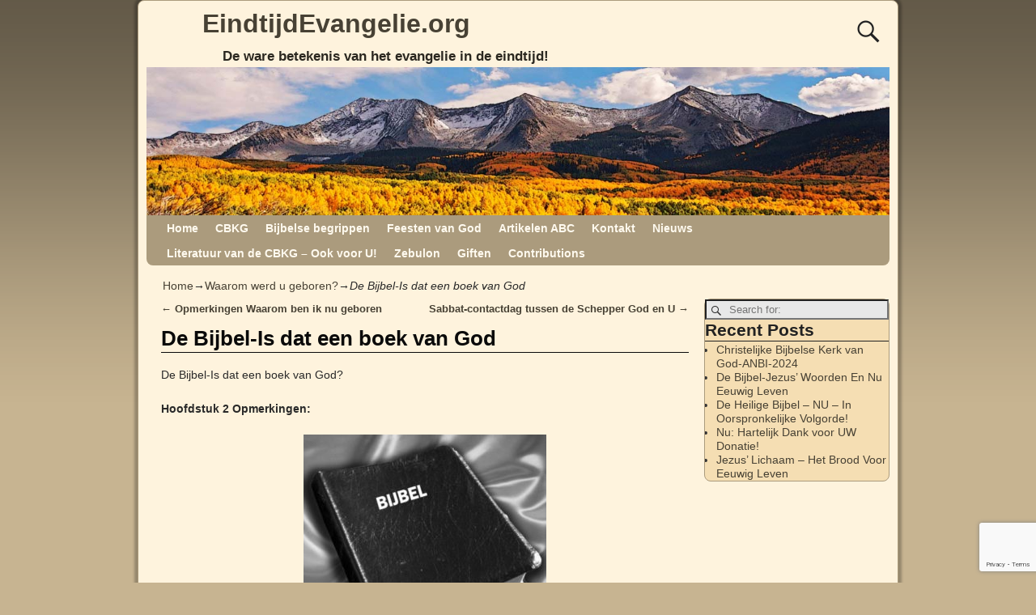

--- FILE ---
content_type: text/html; charset=utf-8
request_url: https://www.google.com/recaptcha/api2/anchor?ar=1&k=6LfUzNMUAAAAAJrW27HiKhWkr-jrrCc9NrKmTTzs&co=aHR0cHM6Ly9laW5kdGlqZGV2YW5nZWxpZS5vcmc6NDQz&hl=en&v=PoyoqOPhxBO7pBk68S4YbpHZ&size=invisible&anchor-ms=20000&execute-ms=30000&cb=9wpfa3gwooyt
body_size: 49154
content:
<!DOCTYPE HTML><html dir="ltr" lang="en"><head><meta http-equiv="Content-Type" content="text/html; charset=UTF-8">
<meta http-equiv="X-UA-Compatible" content="IE=edge">
<title>reCAPTCHA</title>
<style type="text/css">
/* cyrillic-ext */
@font-face {
  font-family: 'Roboto';
  font-style: normal;
  font-weight: 400;
  font-stretch: 100%;
  src: url(//fonts.gstatic.com/s/roboto/v48/KFO7CnqEu92Fr1ME7kSn66aGLdTylUAMa3GUBHMdazTgWw.woff2) format('woff2');
  unicode-range: U+0460-052F, U+1C80-1C8A, U+20B4, U+2DE0-2DFF, U+A640-A69F, U+FE2E-FE2F;
}
/* cyrillic */
@font-face {
  font-family: 'Roboto';
  font-style: normal;
  font-weight: 400;
  font-stretch: 100%;
  src: url(//fonts.gstatic.com/s/roboto/v48/KFO7CnqEu92Fr1ME7kSn66aGLdTylUAMa3iUBHMdazTgWw.woff2) format('woff2');
  unicode-range: U+0301, U+0400-045F, U+0490-0491, U+04B0-04B1, U+2116;
}
/* greek-ext */
@font-face {
  font-family: 'Roboto';
  font-style: normal;
  font-weight: 400;
  font-stretch: 100%;
  src: url(//fonts.gstatic.com/s/roboto/v48/KFO7CnqEu92Fr1ME7kSn66aGLdTylUAMa3CUBHMdazTgWw.woff2) format('woff2');
  unicode-range: U+1F00-1FFF;
}
/* greek */
@font-face {
  font-family: 'Roboto';
  font-style: normal;
  font-weight: 400;
  font-stretch: 100%;
  src: url(//fonts.gstatic.com/s/roboto/v48/KFO7CnqEu92Fr1ME7kSn66aGLdTylUAMa3-UBHMdazTgWw.woff2) format('woff2');
  unicode-range: U+0370-0377, U+037A-037F, U+0384-038A, U+038C, U+038E-03A1, U+03A3-03FF;
}
/* math */
@font-face {
  font-family: 'Roboto';
  font-style: normal;
  font-weight: 400;
  font-stretch: 100%;
  src: url(//fonts.gstatic.com/s/roboto/v48/KFO7CnqEu92Fr1ME7kSn66aGLdTylUAMawCUBHMdazTgWw.woff2) format('woff2');
  unicode-range: U+0302-0303, U+0305, U+0307-0308, U+0310, U+0312, U+0315, U+031A, U+0326-0327, U+032C, U+032F-0330, U+0332-0333, U+0338, U+033A, U+0346, U+034D, U+0391-03A1, U+03A3-03A9, U+03B1-03C9, U+03D1, U+03D5-03D6, U+03F0-03F1, U+03F4-03F5, U+2016-2017, U+2034-2038, U+203C, U+2040, U+2043, U+2047, U+2050, U+2057, U+205F, U+2070-2071, U+2074-208E, U+2090-209C, U+20D0-20DC, U+20E1, U+20E5-20EF, U+2100-2112, U+2114-2115, U+2117-2121, U+2123-214F, U+2190, U+2192, U+2194-21AE, U+21B0-21E5, U+21F1-21F2, U+21F4-2211, U+2213-2214, U+2216-22FF, U+2308-230B, U+2310, U+2319, U+231C-2321, U+2336-237A, U+237C, U+2395, U+239B-23B7, U+23D0, U+23DC-23E1, U+2474-2475, U+25AF, U+25B3, U+25B7, U+25BD, U+25C1, U+25CA, U+25CC, U+25FB, U+266D-266F, U+27C0-27FF, U+2900-2AFF, U+2B0E-2B11, U+2B30-2B4C, U+2BFE, U+3030, U+FF5B, U+FF5D, U+1D400-1D7FF, U+1EE00-1EEFF;
}
/* symbols */
@font-face {
  font-family: 'Roboto';
  font-style: normal;
  font-weight: 400;
  font-stretch: 100%;
  src: url(//fonts.gstatic.com/s/roboto/v48/KFO7CnqEu92Fr1ME7kSn66aGLdTylUAMaxKUBHMdazTgWw.woff2) format('woff2');
  unicode-range: U+0001-000C, U+000E-001F, U+007F-009F, U+20DD-20E0, U+20E2-20E4, U+2150-218F, U+2190, U+2192, U+2194-2199, U+21AF, U+21E6-21F0, U+21F3, U+2218-2219, U+2299, U+22C4-22C6, U+2300-243F, U+2440-244A, U+2460-24FF, U+25A0-27BF, U+2800-28FF, U+2921-2922, U+2981, U+29BF, U+29EB, U+2B00-2BFF, U+4DC0-4DFF, U+FFF9-FFFB, U+10140-1018E, U+10190-1019C, U+101A0, U+101D0-101FD, U+102E0-102FB, U+10E60-10E7E, U+1D2C0-1D2D3, U+1D2E0-1D37F, U+1F000-1F0FF, U+1F100-1F1AD, U+1F1E6-1F1FF, U+1F30D-1F30F, U+1F315, U+1F31C, U+1F31E, U+1F320-1F32C, U+1F336, U+1F378, U+1F37D, U+1F382, U+1F393-1F39F, U+1F3A7-1F3A8, U+1F3AC-1F3AF, U+1F3C2, U+1F3C4-1F3C6, U+1F3CA-1F3CE, U+1F3D4-1F3E0, U+1F3ED, U+1F3F1-1F3F3, U+1F3F5-1F3F7, U+1F408, U+1F415, U+1F41F, U+1F426, U+1F43F, U+1F441-1F442, U+1F444, U+1F446-1F449, U+1F44C-1F44E, U+1F453, U+1F46A, U+1F47D, U+1F4A3, U+1F4B0, U+1F4B3, U+1F4B9, U+1F4BB, U+1F4BF, U+1F4C8-1F4CB, U+1F4D6, U+1F4DA, U+1F4DF, U+1F4E3-1F4E6, U+1F4EA-1F4ED, U+1F4F7, U+1F4F9-1F4FB, U+1F4FD-1F4FE, U+1F503, U+1F507-1F50B, U+1F50D, U+1F512-1F513, U+1F53E-1F54A, U+1F54F-1F5FA, U+1F610, U+1F650-1F67F, U+1F687, U+1F68D, U+1F691, U+1F694, U+1F698, U+1F6AD, U+1F6B2, U+1F6B9-1F6BA, U+1F6BC, U+1F6C6-1F6CF, U+1F6D3-1F6D7, U+1F6E0-1F6EA, U+1F6F0-1F6F3, U+1F6F7-1F6FC, U+1F700-1F7FF, U+1F800-1F80B, U+1F810-1F847, U+1F850-1F859, U+1F860-1F887, U+1F890-1F8AD, U+1F8B0-1F8BB, U+1F8C0-1F8C1, U+1F900-1F90B, U+1F93B, U+1F946, U+1F984, U+1F996, U+1F9E9, U+1FA00-1FA6F, U+1FA70-1FA7C, U+1FA80-1FA89, U+1FA8F-1FAC6, U+1FACE-1FADC, U+1FADF-1FAE9, U+1FAF0-1FAF8, U+1FB00-1FBFF;
}
/* vietnamese */
@font-face {
  font-family: 'Roboto';
  font-style: normal;
  font-weight: 400;
  font-stretch: 100%;
  src: url(//fonts.gstatic.com/s/roboto/v48/KFO7CnqEu92Fr1ME7kSn66aGLdTylUAMa3OUBHMdazTgWw.woff2) format('woff2');
  unicode-range: U+0102-0103, U+0110-0111, U+0128-0129, U+0168-0169, U+01A0-01A1, U+01AF-01B0, U+0300-0301, U+0303-0304, U+0308-0309, U+0323, U+0329, U+1EA0-1EF9, U+20AB;
}
/* latin-ext */
@font-face {
  font-family: 'Roboto';
  font-style: normal;
  font-weight: 400;
  font-stretch: 100%;
  src: url(//fonts.gstatic.com/s/roboto/v48/KFO7CnqEu92Fr1ME7kSn66aGLdTylUAMa3KUBHMdazTgWw.woff2) format('woff2');
  unicode-range: U+0100-02BA, U+02BD-02C5, U+02C7-02CC, U+02CE-02D7, U+02DD-02FF, U+0304, U+0308, U+0329, U+1D00-1DBF, U+1E00-1E9F, U+1EF2-1EFF, U+2020, U+20A0-20AB, U+20AD-20C0, U+2113, U+2C60-2C7F, U+A720-A7FF;
}
/* latin */
@font-face {
  font-family: 'Roboto';
  font-style: normal;
  font-weight: 400;
  font-stretch: 100%;
  src: url(//fonts.gstatic.com/s/roboto/v48/KFO7CnqEu92Fr1ME7kSn66aGLdTylUAMa3yUBHMdazQ.woff2) format('woff2');
  unicode-range: U+0000-00FF, U+0131, U+0152-0153, U+02BB-02BC, U+02C6, U+02DA, U+02DC, U+0304, U+0308, U+0329, U+2000-206F, U+20AC, U+2122, U+2191, U+2193, U+2212, U+2215, U+FEFF, U+FFFD;
}
/* cyrillic-ext */
@font-face {
  font-family: 'Roboto';
  font-style: normal;
  font-weight: 500;
  font-stretch: 100%;
  src: url(//fonts.gstatic.com/s/roboto/v48/KFO7CnqEu92Fr1ME7kSn66aGLdTylUAMa3GUBHMdazTgWw.woff2) format('woff2');
  unicode-range: U+0460-052F, U+1C80-1C8A, U+20B4, U+2DE0-2DFF, U+A640-A69F, U+FE2E-FE2F;
}
/* cyrillic */
@font-face {
  font-family: 'Roboto';
  font-style: normal;
  font-weight: 500;
  font-stretch: 100%;
  src: url(//fonts.gstatic.com/s/roboto/v48/KFO7CnqEu92Fr1ME7kSn66aGLdTylUAMa3iUBHMdazTgWw.woff2) format('woff2');
  unicode-range: U+0301, U+0400-045F, U+0490-0491, U+04B0-04B1, U+2116;
}
/* greek-ext */
@font-face {
  font-family: 'Roboto';
  font-style: normal;
  font-weight: 500;
  font-stretch: 100%;
  src: url(//fonts.gstatic.com/s/roboto/v48/KFO7CnqEu92Fr1ME7kSn66aGLdTylUAMa3CUBHMdazTgWw.woff2) format('woff2');
  unicode-range: U+1F00-1FFF;
}
/* greek */
@font-face {
  font-family: 'Roboto';
  font-style: normal;
  font-weight: 500;
  font-stretch: 100%;
  src: url(//fonts.gstatic.com/s/roboto/v48/KFO7CnqEu92Fr1ME7kSn66aGLdTylUAMa3-UBHMdazTgWw.woff2) format('woff2');
  unicode-range: U+0370-0377, U+037A-037F, U+0384-038A, U+038C, U+038E-03A1, U+03A3-03FF;
}
/* math */
@font-face {
  font-family: 'Roboto';
  font-style: normal;
  font-weight: 500;
  font-stretch: 100%;
  src: url(//fonts.gstatic.com/s/roboto/v48/KFO7CnqEu92Fr1ME7kSn66aGLdTylUAMawCUBHMdazTgWw.woff2) format('woff2');
  unicode-range: U+0302-0303, U+0305, U+0307-0308, U+0310, U+0312, U+0315, U+031A, U+0326-0327, U+032C, U+032F-0330, U+0332-0333, U+0338, U+033A, U+0346, U+034D, U+0391-03A1, U+03A3-03A9, U+03B1-03C9, U+03D1, U+03D5-03D6, U+03F0-03F1, U+03F4-03F5, U+2016-2017, U+2034-2038, U+203C, U+2040, U+2043, U+2047, U+2050, U+2057, U+205F, U+2070-2071, U+2074-208E, U+2090-209C, U+20D0-20DC, U+20E1, U+20E5-20EF, U+2100-2112, U+2114-2115, U+2117-2121, U+2123-214F, U+2190, U+2192, U+2194-21AE, U+21B0-21E5, U+21F1-21F2, U+21F4-2211, U+2213-2214, U+2216-22FF, U+2308-230B, U+2310, U+2319, U+231C-2321, U+2336-237A, U+237C, U+2395, U+239B-23B7, U+23D0, U+23DC-23E1, U+2474-2475, U+25AF, U+25B3, U+25B7, U+25BD, U+25C1, U+25CA, U+25CC, U+25FB, U+266D-266F, U+27C0-27FF, U+2900-2AFF, U+2B0E-2B11, U+2B30-2B4C, U+2BFE, U+3030, U+FF5B, U+FF5D, U+1D400-1D7FF, U+1EE00-1EEFF;
}
/* symbols */
@font-face {
  font-family: 'Roboto';
  font-style: normal;
  font-weight: 500;
  font-stretch: 100%;
  src: url(//fonts.gstatic.com/s/roboto/v48/KFO7CnqEu92Fr1ME7kSn66aGLdTylUAMaxKUBHMdazTgWw.woff2) format('woff2');
  unicode-range: U+0001-000C, U+000E-001F, U+007F-009F, U+20DD-20E0, U+20E2-20E4, U+2150-218F, U+2190, U+2192, U+2194-2199, U+21AF, U+21E6-21F0, U+21F3, U+2218-2219, U+2299, U+22C4-22C6, U+2300-243F, U+2440-244A, U+2460-24FF, U+25A0-27BF, U+2800-28FF, U+2921-2922, U+2981, U+29BF, U+29EB, U+2B00-2BFF, U+4DC0-4DFF, U+FFF9-FFFB, U+10140-1018E, U+10190-1019C, U+101A0, U+101D0-101FD, U+102E0-102FB, U+10E60-10E7E, U+1D2C0-1D2D3, U+1D2E0-1D37F, U+1F000-1F0FF, U+1F100-1F1AD, U+1F1E6-1F1FF, U+1F30D-1F30F, U+1F315, U+1F31C, U+1F31E, U+1F320-1F32C, U+1F336, U+1F378, U+1F37D, U+1F382, U+1F393-1F39F, U+1F3A7-1F3A8, U+1F3AC-1F3AF, U+1F3C2, U+1F3C4-1F3C6, U+1F3CA-1F3CE, U+1F3D4-1F3E0, U+1F3ED, U+1F3F1-1F3F3, U+1F3F5-1F3F7, U+1F408, U+1F415, U+1F41F, U+1F426, U+1F43F, U+1F441-1F442, U+1F444, U+1F446-1F449, U+1F44C-1F44E, U+1F453, U+1F46A, U+1F47D, U+1F4A3, U+1F4B0, U+1F4B3, U+1F4B9, U+1F4BB, U+1F4BF, U+1F4C8-1F4CB, U+1F4D6, U+1F4DA, U+1F4DF, U+1F4E3-1F4E6, U+1F4EA-1F4ED, U+1F4F7, U+1F4F9-1F4FB, U+1F4FD-1F4FE, U+1F503, U+1F507-1F50B, U+1F50D, U+1F512-1F513, U+1F53E-1F54A, U+1F54F-1F5FA, U+1F610, U+1F650-1F67F, U+1F687, U+1F68D, U+1F691, U+1F694, U+1F698, U+1F6AD, U+1F6B2, U+1F6B9-1F6BA, U+1F6BC, U+1F6C6-1F6CF, U+1F6D3-1F6D7, U+1F6E0-1F6EA, U+1F6F0-1F6F3, U+1F6F7-1F6FC, U+1F700-1F7FF, U+1F800-1F80B, U+1F810-1F847, U+1F850-1F859, U+1F860-1F887, U+1F890-1F8AD, U+1F8B0-1F8BB, U+1F8C0-1F8C1, U+1F900-1F90B, U+1F93B, U+1F946, U+1F984, U+1F996, U+1F9E9, U+1FA00-1FA6F, U+1FA70-1FA7C, U+1FA80-1FA89, U+1FA8F-1FAC6, U+1FACE-1FADC, U+1FADF-1FAE9, U+1FAF0-1FAF8, U+1FB00-1FBFF;
}
/* vietnamese */
@font-face {
  font-family: 'Roboto';
  font-style: normal;
  font-weight: 500;
  font-stretch: 100%;
  src: url(//fonts.gstatic.com/s/roboto/v48/KFO7CnqEu92Fr1ME7kSn66aGLdTylUAMa3OUBHMdazTgWw.woff2) format('woff2');
  unicode-range: U+0102-0103, U+0110-0111, U+0128-0129, U+0168-0169, U+01A0-01A1, U+01AF-01B0, U+0300-0301, U+0303-0304, U+0308-0309, U+0323, U+0329, U+1EA0-1EF9, U+20AB;
}
/* latin-ext */
@font-face {
  font-family: 'Roboto';
  font-style: normal;
  font-weight: 500;
  font-stretch: 100%;
  src: url(//fonts.gstatic.com/s/roboto/v48/KFO7CnqEu92Fr1ME7kSn66aGLdTylUAMa3KUBHMdazTgWw.woff2) format('woff2');
  unicode-range: U+0100-02BA, U+02BD-02C5, U+02C7-02CC, U+02CE-02D7, U+02DD-02FF, U+0304, U+0308, U+0329, U+1D00-1DBF, U+1E00-1E9F, U+1EF2-1EFF, U+2020, U+20A0-20AB, U+20AD-20C0, U+2113, U+2C60-2C7F, U+A720-A7FF;
}
/* latin */
@font-face {
  font-family: 'Roboto';
  font-style: normal;
  font-weight: 500;
  font-stretch: 100%;
  src: url(//fonts.gstatic.com/s/roboto/v48/KFO7CnqEu92Fr1ME7kSn66aGLdTylUAMa3yUBHMdazQ.woff2) format('woff2');
  unicode-range: U+0000-00FF, U+0131, U+0152-0153, U+02BB-02BC, U+02C6, U+02DA, U+02DC, U+0304, U+0308, U+0329, U+2000-206F, U+20AC, U+2122, U+2191, U+2193, U+2212, U+2215, U+FEFF, U+FFFD;
}
/* cyrillic-ext */
@font-face {
  font-family: 'Roboto';
  font-style: normal;
  font-weight: 900;
  font-stretch: 100%;
  src: url(//fonts.gstatic.com/s/roboto/v48/KFO7CnqEu92Fr1ME7kSn66aGLdTylUAMa3GUBHMdazTgWw.woff2) format('woff2');
  unicode-range: U+0460-052F, U+1C80-1C8A, U+20B4, U+2DE0-2DFF, U+A640-A69F, U+FE2E-FE2F;
}
/* cyrillic */
@font-face {
  font-family: 'Roboto';
  font-style: normal;
  font-weight: 900;
  font-stretch: 100%;
  src: url(//fonts.gstatic.com/s/roboto/v48/KFO7CnqEu92Fr1ME7kSn66aGLdTylUAMa3iUBHMdazTgWw.woff2) format('woff2');
  unicode-range: U+0301, U+0400-045F, U+0490-0491, U+04B0-04B1, U+2116;
}
/* greek-ext */
@font-face {
  font-family: 'Roboto';
  font-style: normal;
  font-weight: 900;
  font-stretch: 100%;
  src: url(//fonts.gstatic.com/s/roboto/v48/KFO7CnqEu92Fr1ME7kSn66aGLdTylUAMa3CUBHMdazTgWw.woff2) format('woff2');
  unicode-range: U+1F00-1FFF;
}
/* greek */
@font-face {
  font-family: 'Roboto';
  font-style: normal;
  font-weight: 900;
  font-stretch: 100%;
  src: url(//fonts.gstatic.com/s/roboto/v48/KFO7CnqEu92Fr1ME7kSn66aGLdTylUAMa3-UBHMdazTgWw.woff2) format('woff2');
  unicode-range: U+0370-0377, U+037A-037F, U+0384-038A, U+038C, U+038E-03A1, U+03A3-03FF;
}
/* math */
@font-face {
  font-family: 'Roboto';
  font-style: normal;
  font-weight: 900;
  font-stretch: 100%;
  src: url(//fonts.gstatic.com/s/roboto/v48/KFO7CnqEu92Fr1ME7kSn66aGLdTylUAMawCUBHMdazTgWw.woff2) format('woff2');
  unicode-range: U+0302-0303, U+0305, U+0307-0308, U+0310, U+0312, U+0315, U+031A, U+0326-0327, U+032C, U+032F-0330, U+0332-0333, U+0338, U+033A, U+0346, U+034D, U+0391-03A1, U+03A3-03A9, U+03B1-03C9, U+03D1, U+03D5-03D6, U+03F0-03F1, U+03F4-03F5, U+2016-2017, U+2034-2038, U+203C, U+2040, U+2043, U+2047, U+2050, U+2057, U+205F, U+2070-2071, U+2074-208E, U+2090-209C, U+20D0-20DC, U+20E1, U+20E5-20EF, U+2100-2112, U+2114-2115, U+2117-2121, U+2123-214F, U+2190, U+2192, U+2194-21AE, U+21B0-21E5, U+21F1-21F2, U+21F4-2211, U+2213-2214, U+2216-22FF, U+2308-230B, U+2310, U+2319, U+231C-2321, U+2336-237A, U+237C, U+2395, U+239B-23B7, U+23D0, U+23DC-23E1, U+2474-2475, U+25AF, U+25B3, U+25B7, U+25BD, U+25C1, U+25CA, U+25CC, U+25FB, U+266D-266F, U+27C0-27FF, U+2900-2AFF, U+2B0E-2B11, U+2B30-2B4C, U+2BFE, U+3030, U+FF5B, U+FF5D, U+1D400-1D7FF, U+1EE00-1EEFF;
}
/* symbols */
@font-face {
  font-family: 'Roboto';
  font-style: normal;
  font-weight: 900;
  font-stretch: 100%;
  src: url(//fonts.gstatic.com/s/roboto/v48/KFO7CnqEu92Fr1ME7kSn66aGLdTylUAMaxKUBHMdazTgWw.woff2) format('woff2');
  unicode-range: U+0001-000C, U+000E-001F, U+007F-009F, U+20DD-20E0, U+20E2-20E4, U+2150-218F, U+2190, U+2192, U+2194-2199, U+21AF, U+21E6-21F0, U+21F3, U+2218-2219, U+2299, U+22C4-22C6, U+2300-243F, U+2440-244A, U+2460-24FF, U+25A0-27BF, U+2800-28FF, U+2921-2922, U+2981, U+29BF, U+29EB, U+2B00-2BFF, U+4DC0-4DFF, U+FFF9-FFFB, U+10140-1018E, U+10190-1019C, U+101A0, U+101D0-101FD, U+102E0-102FB, U+10E60-10E7E, U+1D2C0-1D2D3, U+1D2E0-1D37F, U+1F000-1F0FF, U+1F100-1F1AD, U+1F1E6-1F1FF, U+1F30D-1F30F, U+1F315, U+1F31C, U+1F31E, U+1F320-1F32C, U+1F336, U+1F378, U+1F37D, U+1F382, U+1F393-1F39F, U+1F3A7-1F3A8, U+1F3AC-1F3AF, U+1F3C2, U+1F3C4-1F3C6, U+1F3CA-1F3CE, U+1F3D4-1F3E0, U+1F3ED, U+1F3F1-1F3F3, U+1F3F5-1F3F7, U+1F408, U+1F415, U+1F41F, U+1F426, U+1F43F, U+1F441-1F442, U+1F444, U+1F446-1F449, U+1F44C-1F44E, U+1F453, U+1F46A, U+1F47D, U+1F4A3, U+1F4B0, U+1F4B3, U+1F4B9, U+1F4BB, U+1F4BF, U+1F4C8-1F4CB, U+1F4D6, U+1F4DA, U+1F4DF, U+1F4E3-1F4E6, U+1F4EA-1F4ED, U+1F4F7, U+1F4F9-1F4FB, U+1F4FD-1F4FE, U+1F503, U+1F507-1F50B, U+1F50D, U+1F512-1F513, U+1F53E-1F54A, U+1F54F-1F5FA, U+1F610, U+1F650-1F67F, U+1F687, U+1F68D, U+1F691, U+1F694, U+1F698, U+1F6AD, U+1F6B2, U+1F6B9-1F6BA, U+1F6BC, U+1F6C6-1F6CF, U+1F6D3-1F6D7, U+1F6E0-1F6EA, U+1F6F0-1F6F3, U+1F6F7-1F6FC, U+1F700-1F7FF, U+1F800-1F80B, U+1F810-1F847, U+1F850-1F859, U+1F860-1F887, U+1F890-1F8AD, U+1F8B0-1F8BB, U+1F8C0-1F8C1, U+1F900-1F90B, U+1F93B, U+1F946, U+1F984, U+1F996, U+1F9E9, U+1FA00-1FA6F, U+1FA70-1FA7C, U+1FA80-1FA89, U+1FA8F-1FAC6, U+1FACE-1FADC, U+1FADF-1FAE9, U+1FAF0-1FAF8, U+1FB00-1FBFF;
}
/* vietnamese */
@font-face {
  font-family: 'Roboto';
  font-style: normal;
  font-weight: 900;
  font-stretch: 100%;
  src: url(//fonts.gstatic.com/s/roboto/v48/KFO7CnqEu92Fr1ME7kSn66aGLdTylUAMa3OUBHMdazTgWw.woff2) format('woff2');
  unicode-range: U+0102-0103, U+0110-0111, U+0128-0129, U+0168-0169, U+01A0-01A1, U+01AF-01B0, U+0300-0301, U+0303-0304, U+0308-0309, U+0323, U+0329, U+1EA0-1EF9, U+20AB;
}
/* latin-ext */
@font-face {
  font-family: 'Roboto';
  font-style: normal;
  font-weight: 900;
  font-stretch: 100%;
  src: url(//fonts.gstatic.com/s/roboto/v48/KFO7CnqEu92Fr1ME7kSn66aGLdTylUAMa3KUBHMdazTgWw.woff2) format('woff2');
  unicode-range: U+0100-02BA, U+02BD-02C5, U+02C7-02CC, U+02CE-02D7, U+02DD-02FF, U+0304, U+0308, U+0329, U+1D00-1DBF, U+1E00-1E9F, U+1EF2-1EFF, U+2020, U+20A0-20AB, U+20AD-20C0, U+2113, U+2C60-2C7F, U+A720-A7FF;
}
/* latin */
@font-face {
  font-family: 'Roboto';
  font-style: normal;
  font-weight: 900;
  font-stretch: 100%;
  src: url(//fonts.gstatic.com/s/roboto/v48/KFO7CnqEu92Fr1ME7kSn66aGLdTylUAMa3yUBHMdazQ.woff2) format('woff2');
  unicode-range: U+0000-00FF, U+0131, U+0152-0153, U+02BB-02BC, U+02C6, U+02DA, U+02DC, U+0304, U+0308, U+0329, U+2000-206F, U+20AC, U+2122, U+2191, U+2193, U+2212, U+2215, U+FEFF, U+FFFD;
}

</style>
<link rel="stylesheet" type="text/css" href="https://www.gstatic.com/recaptcha/releases/PoyoqOPhxBO7pBk68S4YbpHZ/styles__ltr.css">
<script nonce="Bzz0lIE5HAxY7DOgiqlEmw" type="text/javascript">window['__recaptcha_api'] = 'https://www.google.com/recaptcha/api2/';</script>
<script type="text/javascript" src="https://www.gstatic.com/recaptcha/releases/PoyoqOPhxBO7pBk68S4YbpHZ/recaptcha__en.js" nonce="Bzz0lIE5HAxY7DOgiqlEmw">
      
    </script></head>
<body><div id="rc-anchor-alert" class="rc-anchor-alert"></div>
<input type="hidden" id="recaptcha-token" value="[base64]">
<script type="text/javascript" nonce="Bzz0lIE5HAxY7DOgiqlEmw">
      recaptcha.anchor.Main.init("[\x22ainput\x22,[\x22bgdata\x22,\x22\x22,\[base64]/[base64]/[base64]/[base64]/[base64]/UltsKytdPUU6KEU8MjA0OD9SW2wrK109RT4+NnwxOTI6KChFJjY0NTEyKT09NTUyOTYmJk0rMTxjLmxlbmd0aCYmKGMuY2hhckNvZGVBdChNKzEpJjY0NTEyKT09NTYzMjA/[base64]/[base64]/[base64]/[base64]/[base64]/[base64]/[base64]\x22,\[base64]\\u003d\\u003d\x22,\x22AcOiJzAcCGUnFcO/OQZPXAPDtnRrw5lUcAdfTcOVU33Cs3Z3w6B7w4RlaHpRw5DCgMKgRFRowplYw79xw4LDlwPDvVvDj8KoZgrCpl/[base64]/CkAjCm3RvZgQ4w6/CkSYTwqLCtcO/[base64]/DnQLChcOpPzPDgmDCoBTDniXCjsOOGcOeAcOCw67CtMKAbyzClMO4w7AFfn/ChcOZXsKXJ8OiT8OsYHbCnRbDuyDDiTEcGVIFcksww64Kw5fClxbDjcKgeHMmBgvDh8K6w4Ukw4dWahTCuMO9wqzDp8OGw73CpzrDvMOdw5cNwqTDqMKXw5p2AR/DvsKUYsKUPcK9QcKFKcKqe8K/chtRQzDCkEnCucO/[base64]/[base64]/CqcK7w4ZHwrsHN8KVB3fChsKRw5/[base64]/w6LCmMOiFEfCsMK9w4pewrR/w4fCq8KENF9/DcONDcKOA2vDqyDDh8KkwqQ9wrA8wrfCqXEJUV3CrsKswonDlsKZwrTChAwKNn4dw4UNw6TClVJyEFbCh1XDu8Oww6DDlhzCsMOmOVDCl8K+eDHDkcO3w6ksUMOqw5rCgGfDrsO5HcKgQ8KJwr3DiWPDisKnaMOow5jCjSRQw4h6XMO5wqzDtVg/[base64]/[base64]/bsObFsOMFMO0JzzDrkjCiTXCm8OKJUTCvcKBegzDvsK/G8OQUMK0RsOrwofDtDvDv8OkwoYXFcK5LsOcHmcfeMO5w7rCvcK9w7sSw53DtzjCk8OUPzDDlMOgeVxAwrnDhMKBwrxAwprCmjbCs8OQw7hOwojCs8K9AsKSw5I/JGEDFzfDosKbBsKQwpbCkG/[base64]/[base64]/[base64]/[base64]/GMOLeXUVwp3DlDZRw5cHBRgqbmcCC8KHUWIhwrI9w4fCqhEGaw3ClRLCp8K9ZXBSw5I1wohbNsK8K2whw5fDjcKaw4gKw7nDrF7Di8OrGDQ1YzcVw7cAXcKiw7zDnwU7wqDChDMJJBDDncO/wrbCjsOawq4rwoXDjQJ6woDDvsOiFcKuwoEOwoXDvSzDvcKXMyR0OsKuwpsVUG4fw5QEPGMbHMOCQ8Oyw5PDu8OPDQ4THjMrBsKjw4BMwoxSNTnCsyYrw4rCs0lXw5Q/w63DhUoScSbCtsOaw4oZOsKpwqTCjkXClcORw6jDh8O9bMOQw5fCgHoTwodCX8KTw6TDpMODASAFw4rDmVzDg8OwHxXDncOkwrDDusOTwqjDgx7DpMKaw4TColoOH2pSSyNcNcKjPWlAawchOQDCo23Dmm9cw7LDqwMQFcOlw74/wrzCohrDmjzDlsKiwrd9Ekw1aMOzSR7CiMO+JhnDkcO1w4tAw7QERMO4w7JAZcOoTg59W8OEwrHCrC0iw5fCjxfDr0/Cl2vDpMONwrRhw7LCkxvDp25mw6sjwo7DisO4wqooShDDj8KIWxhwa1VDwrN0M2XDpsO7UMODWGlGwqY/[base64]/DsTzDq8KRwp3CgzrCkgjCr8OoJsO9WMO2w5lhw6gGTMKOw40FHMKFw68pw4PDmyTDvWNEdRrDpgcyBcKHwozDj8OGXlrCtAYxwqEhwo4fwqbCvS0raXXDocOtwowQwr/DvcK0w4JgVw9qwo3DvsOdwp7DsMKewoQnSMKWw5/DjMKtQ8OIEMOOEQNnGMOYw5TCngFbwqDDmX0uw5Fqw4/DqR9gM8KFGMK6YMOQQsO/w4gdL8O+JSzDmcOCH8KRw70JeG/DrMKcw5zCvzzDrzJXKy54REEmwo3CvHDDsx7CqcONFWLDhj/DmV/Cnh3Ck8KCwpM3w6EiL3Vdw7fDhWIaw5nCtsO7worDnwF2w6LCrC8den55w5hGf8Kwwq3ClmPDkmDDv8OkwrQLw59OBsOvw6PCt39qw4ABfXg5wpNYUjg9VmN9wr5xFsK4LMKeQ1dPWsOpRh/[base64]/DiGnDjsKuw6p5w71XAcOncGTCu8KiwpZPUXbDq8KzQhjDp8K5XsOOwrDCjggpwpLCk3dCw6ocNsOtNVbDgWLDvT3Cg8KnGMO/[base64]/CnMK4SsO1wpvCgjHDlMOPNsOdKMKMSW5Yw4EgSsONBMO6GcKKw5zCugHDo8Kvw4gbBcOAKFvDoGBqwphXZsOJNSprRMOQwqZ/C0HCq0LDm37CszHCr0J4woQyw7vDkRvCigQLwoJyw5/[base64]/DucOcCS7CvDDDhsKOaMOjTUVxTcKmMiPCisOFbMODw7NdW8OOTG3CnWc3b8KkwpXDv3vDl8KMNzUJIy/DmitZw7tCTcKow4XCoSxUwplHworDrwvDqXTCp1nCtcK1w4d2ZMKHJMKZwr0swpDDkEzDrsKww5bDpsKCB8KaQcKbADAvw6LClTvCgRrDu1x7w6NWw6fCjcOJw5BgDsKNW8ObwrrDucKKS8OywonCrF/[base64]/Ct8KKwqowXsKbw4fDoTzDuVrDlwHDtxPDmMOBX8KDwpjDrMOgwq3DnMO9wp7Dqi3CgcOzO8OwXh/CncONCcKdw40gDUIJEMOUUcO5ahQJKh/DksK8w5DCq8O0wpRzw7EsCnfDk1PDvRPDlsORw5bCh2ANw5ZFbhANw5PDrDPDsAJwIHjDtzsIw5XDhA7Cm8K7wq/[base64]/BgjDgMKaw6DDqloMw7rDjgrDp8KewpPCiWTCrBEHAhkKwrHDqFvCh10fC8OTw516RRTDkksTTMKUwprCj0dgw5zCu8OuVmTCsXzDicOVVsO0W2/DjsOpNysmaG4aNkRRwo7Csi7Csy17w5bCrizCp2BYG8OYwoTDpljDgFQpw7vDjsOOLFLCssO8UsKdBn8aMC3CvygbwoEowonChlzCtSV0wrTDlMKzPsKiM8O3wqrDsMKbw74tDMOjCsO0OUjCl1vDpF9sVzzCosObw54gfUZtw7/CsHIyX3jCmlEvCsK0WwhRw5zCiRzCoFopw7pLwr1LQzTDl8KbI1gLCCNbw7LDvEN2wrvDl8KeeQXCpcOIw5/Cg1LDhkPDlcKOw6rCocK6wpoNTsOww4nCgG7DpQTDt3PDsH89wrV1wrHDv0jDv0FlD8OYPMKQwotAwqNrOwTDqx4kwr4PB8KkNlBfw6MFw7Zmwp9swq3Dm8ONw4XDs8KIwpIjw4stw6fDjMKyBCfCisOdEcOHwohKR8KkZB0Qw5hBw4LChcKFBBYiwoAnw5/CvG1Iw6FwPHRfPsKnGBXCvsOJw77DsW/CpjBnB0sDYsOHbMOkw6bCuSp9N3jDssOuTsOnZGI2Vy98wqzDjBVXSHI3w4HDtsOgw7F+wo7DhFcWaCwJw47Dmyo5wrzDtsOrw6QGw6w1dH7CrcO7dsOJw6MpEMKKw5twSR/Do8OZU8OIa8OCJB/Csn3CoDvCsjrCqsO4WcOhC8KWU3rDuxTCuzrDi8OIw4jCnsK7w59DX8OFw7saawHDr3/CoEnCtGbDqg1uU1jDvsOMw4rDg8KIwp7CnGhCSHzCiE58SsKmw7PCrMKqwrLCpQTDnw8GWFIAd3JhRGrDgU/DisOZwp3CjsK9C8OVwqnDgMOQe3rDtX/DuWrDn8OwAsOGw47DhsK8w6/DrsKZAjlrwopvwoDDuX0jwqXCpcO5w6YUw4dywr3CisKCICfDnwPDmcO6w5wYwrQsOsKyw4fDj17Dg8OJw7/DmMO8VRrDvcO2w6XDszXDrMKyT3LCklY4w43CqMOjwqs4AsOXw4XCoUB9w5VVw7zDgMOFRMKACBvCi8O2VnvDsGUzwp/CpTw3wox0woEtQ3XDiEZMw4pOwotvwpZbwrMmwotoJ03ClVLCtsKow6rCjcK/[base64]/[base64]/[base64]/[base64]/wo/DqsO6w5I+woDDk0gDYgguwr3CqMKbDMOiAcKEw7dhbE/[base64]/fzV+wrRgHsOFQ8Kcw4Aww7dnDsKycCZHwohcwr/Cj8OtYlYiwpPClMKJw7nCpsOQZQTDpCEpwovDoDdQdsOOIl0fMErDgw7DlStMw7wPE11Awo91e8OvVwpkw5nCoinDuMKzwp9ZwonDtsOtwr/CsDwdGMK/[base64]/X8Ove8OXDV80wpl3worDtMOgwrzDhMOuwrZOwobDrMKJH8OKZ8OTCXTCm2nDkkHDiWk/wqTDo8OWw4MvwqrCoMKYAMOFwrFsw6vCvMKmw6/[base64]/[base64]/CjMKwFcOHw75LwrBvUkUlGENGw6Rvw5jDvgHDpsOawo7CmMKbwoTDhcKaaGcGGydFMEZ3GkbDlMKSwp83w6h9BcKTP8Olw6LCt8OAOMO8wozCgW8sIsOHDDDCnF8nwqXDogbCqX8OT8OywoUDw7DCoFRkBB7DsMKEw6I3K8KSw5XDkcODbsOmwpoaWTrCrm/DuUIxw6/CkgJabMKEGX/DrjBGw6BiWcK9P8KIEsKMWWRYwrM2w5FQw6slwoZaw5HDlFEkdnUZJsKOw5hdHsKiwrXDosO4L8Kjw6XDhH1FIMOBbcK9YWXCgTxywolAw7PCnFJRVDxPw4/Ct104wptdJsOrd8OJICACET97wrTCvmZ+wp3Cvm/Cm2nDtcKkfU7Cm3d6PcOUw4gvw6ZYXcOkH1RYR8O1bMOaw5NRw4goIiFjTsORw5PCpcOUJ8K/GD/Ct8K+IsKiwozDqcO2w6tIw5/DhsOgwolMEBcbwpjDtMOCblrDn8OZRcOdwp8rVcOrUW5UYCvDnsKIVcKLwpzCu8OUfS7CqibDmynDtzRxTcOoL8OGw4LDmcKrwod4woh6eHhMPsOowpM/[base64]/fcKGZ8OoLXrCjBFFw67DmcObwprDuU5qbcOkdkYfBcKUw6xew4EkMXzCiFR/w5kow73CssKxw58wIcO2wrLCh8OdIk7Cv8KBw7xPw5luw4NDJsKuw7I0woNUCgXDhz3CtsKNwqckw4Enw6PCjsKiP8KebS/DkMOnNcOMCV/CksKgLg7Ds1dHQzDDuRrDvVwOR8O7ScKbwqDDoMKQOMK6wrgXw6YDUEUUwpQjw7DCu8OoOMKrw7E8wrQdEsKYwrfCrcOswrkANcKGw788wrXCtl/CtsObw6jCt8KGw7ZnGsKDecKTwoTDlDnCmMKrwqMcMgoCVUbCtcKvbkQ2JMOCazHCnsO1wpXDnSImw6LDqWPCkl7CuhlqLsKIwrHCkXpsw5TCrCJawpTCv2HCiMKqLWU9wqbCqMKGw4/DmGHCsMOhK8OLeRsrGzlETcOhwqbDj2BxTQHDrMO8wrPDhMKbSMKPw5RlaxnClsOSci4fwoLCsMO1w5pVw7MJw5/[base64]/CqMK9YQ3DqhDCqhguworCmkbClcOxccO4wopMM8KUC3V8w5QiacKdBBUweGpFwpjCisKmw5nDvX8RV8KEw7UXPkzDg0A5WMOnUsKtwolmwpVpw7Jkwp7DuMKbTsOdQMK7woDDiWzDulwCwpbCiMKrPcOCbMK9e8OgS8KOBMKmX8OWARJHRcOFGwZNNnspwog/FsKGw6fCg8OHw4HCu2DCimnCrMOuTMKIZVRqwohkJDFyXMK5w70QLcObw6/CqMOEHkEnR8K2wovCpAhTw5XCn0PClzIqw5RFPQkWwpLDnkVAUmLCnnZLw4/CtzbCq1ADw65OMMOPwoPDixXDkMKMw6QnwqnCtGRiwqJwccOSUMKIQMKFdlXDolpBBXYTAsOELAAxw6nCvG7DlMKnw7rCnsKAcDUJw4paw4Nze1olw5DDmw7CgMKCHmnCgBjCo0XCksKdPlsJNmsBwq/[base64]/DiAUgH1gNHhHDhlLCuDxNeX3ClsOFw71kUsKGKCZlw6RGZcK5wohWw5nCiC0jZ8OZwp5/[base64]/Duwlbw5PDv8K7GloRQznCtCRrTsOzUW7DmsKpwrvCuA3ClMOMw5LCscKMwoU0TMOVdcKgLcOswojDgxNDwrRYwoXCqUcbMMK7c8KFWgjCph8/EMKGw6DDqMONCyEgP1/CtmvCnmHCm0YENcOYYMO9BHDCrFbCuinDgULCi8OsS8OzwoTChcORwpNAIADDmcOkJMOVw4vDoMKoMMKXFhhxRxPDlMO/T8KsWUYnwqlNw4DDoS9ww6HDmcK0wq8cwpQvEFw4DiRkwppywpvCgScpT8KZw7XCoQonCgrDjQpsU8K9U8KGLBnDocO+w4MJdMKAfTQGwrdgw5nCgsOqVj/[base64]/CqMKhw6FfUcOqTcKzRHjCvsOxLMK4wo8qN2UnYcKDw7prwqE4LMKDKMKqw43CnRHDocKPIcO/dV3Do8K9V8K6PsKdw5ZYwojCncO+WhYgMsOlaAMzw6hKw4hzey8EX8OQZjFORsKnFyHCq3DCrMKlw5ZXw6rCuMKnw7HCk8KgVnMpw6xoVsK2JhfDhcKEw7xeJhxrw5zCm2DDqDACcsKdw7duw75sWMKFasOGwrfDoUopVy9/aUzDpAPCoDLCsMOQwqfDgMKXA8OsW1JLwqPDnScoRMKdw6bCkUoXCkLCliJZwo9TAsKTKirDo8ObLcKnSRYnZyNDYcOxVn3DjsKrw5MiACIrwp7Cu35LwrbDrMOyeDELcz5Lw4lKworCjMOHw6/CqC/DscOeLsO/wpvCswnCl3HDii1dbMKxdjbDgMK9d8O4w5VwwqrCtWTCnsKPw4A7w7JqwqjDnD8hSsOhQTcHw6kPwoZEw7rCkxYHMMKEw5gTw67DqcKmw5bDjiYjMCjDnsOPwq5/w5zCgyA6QcKhWsOew7lVw6kWUhnDpMOmwqDDvj5Fw73Cl0Iyw7LDrE4+woTDvkRPwpk7NDbCg2XDvcKZwqrCpMK9wrJbw7fCjcKeTX3DgcKSeMKfwpl9wq0Bw6/[base64]/VMKuVGMTH0poYEF0woAcGV3DucO2wo1REBoew5UaI13CmMO/[base64]/CjcKFXU9cwp1iw4vCo19Mw7U8DmE4w6xkw7XDo8OZfWgpQErDlcOmwrhlfsKUw5fDjcKvHMOgYsOPOsOrYGvCmsOowo3DkcKxdDYgSwzCtylBw5DDpQTClcKkOMKKUsOwc0RUJMKbwrzDi8OlwrFXAcOZWsK7IcO/asK9w6ldwoQsw7nCjVAtwpHDkzpVwqjCrD1Jw5LDl2JRWX9+SsK6w7E1MsK7OMOlTsO3AMOWZkQFwqlmJD3DgsOtwq7DoGzCkX0Ww6B5FsO7LMK2woLDqUtrAsOOwoTCkGVxw7nCp8OXwrxyw6HCj8KHMBvCv8OnZGMAw5rCmcKHw5QVwog0w4nClRk/wqvCg0RCwrzDpMOSF8K0wqgQcsK0wp9fw7gOw7nDkcOFw4lsAcOiw57CgsK1w7J2wrvCp8OBw7/DjXvCsBUUMiTCmxsXSz10GcOsR8OFw449wpVBw7LDtjdZw6w+wrLCmQDCp8K1w6XCqsONA8K0w65WwoA/KlBCQsO3w6ASwpfDhsOfw6vDlW7DksOWTTJCE8OGdzZHAi47Vx/DqCISw7rCjlkNAMKWLsOVw4DDjUDCvGplwoY0U8OmDi1owpJfHFjDp8Kyw45rwpwDelnDkHEIbMKswpdjB8OpN0/CssKFwrzDqjzDlcOuwrJ6w4JEX8OKasKUw6/[base64]/Dm8KXwrVHw6bDoDvCg8OTDEYfIl/DuMOlTRtPw7bDrFHClMOpw5ZRGUIKwq8/[base64]/exzDkHvCug8Fw6LDg8OvT8K/BF02w419wrnCscOrwqbCqsO6wr/ChsK8wppcw7IQODcBwrgkS8OZw6jDrhB/BhwKVcKawrbDh8O/OELDr1vDiQxiEsOVw67Di8KfwqjCoEJpwoHCqMOBbcO6wq4aEhLCmsO9dyoaw73DjRzDvj51w59lBFF+SX7Dg3nCrsKKPSHCjMK/wp4IXMOmwqHDusO+w5nDnsKawrvClmfCpFHDoMO+dX/CpcOZcD3DpcOLwobCjX/Dv8KjNQ/CkcKXT8K0wovCpgvDpRtzw6peNGDChMKYNsO7TsKsRMORQMO4wocifXDCkSjDu8KYI8K0w77DsTbCsnR9w4PCg8KJw4XCmsOlNHfCp8OAw4VPMEDChcOoe2NqTS/CgsKfUR4tZsKPPsK9bMKBw4DDs8OLb8OKYsOQwp0ERFHCosOYwoLCi8OFw6Izwp/[base64]/CuHdUKw3CliHCvi1RwrzChcObasO9wp/DsMK/w7oWQUjCowHCncK4wq7ChR0qwrkRcMO2w6bCoMKEwp3CkMKFDcOAAcK2w7zDscOxw5XCoyrDtmU2w4/DhAfCog5tw6HCkihPwqzCmE9Gwo7Ci1vCu3LDg8KuWcOyS8Kxe8K/w5g5wofClnfCscOzwqYow4EDDjkgwp9kPVhYw6U+woFow7IFw5/ChMOKSsOZwpHChcKVLcO6AFN3PsOWChfDsDTDmTrCh8KqDcOMC8OiwrkNw6/[base64]/DvsK3AgvDlj3Cimgtd8KOGRjCtsKAwqwBwqjDhB8iDTdhHcO9wqJNZ8KCwqFDCV3CqsOwdkjDisKZwpcMw5HDjsO1w5F2fSQCwrnCujl9w5p1VD8Bwp/Di8Kjw6DCtsKIw70Vw4HCggJCwqLCiMK5FcO0w7M6aMOLCDrCpX3CtsKtw67Cu0tiZMOvwoYDOHIaWkPCh8OIY37DgsKxwqlQw4YfKV3CkwAFwo/CqsKSw4bCjMKPw59pYmsYDEsLQzjCicKraWwuwo/Crg/[base64]/w6Zpw5DCl8Knw7EawqTDoSZJI1lpwoHCv8O3w6zCp3PDrC/DlMONwqZGw7/CqQVLwr/ChxLDssKlw4XDokEbwpwww7xmwrnDqlHDqGDDglrDqMOUdRXDp8KSwrrDslsZwp0vPsKKwqRfPMKXY8OQw6TCrcKyKDfCtMKmw5tXw6tZw5vCjB9efXfDhMOlw7TCmQxkecOIwqvCvcKxYi3DkMOHw7hafMOhw4AVFsK5w4twFsKPTRHCmsKCOMOLSUrDuCFEwrkoX1/[base64]/J8OWw6zChVXDo0XDisONXMOQesOOwofCpcO3wpnCgicow5Btw7MDYFI+wp/Dl8KfF0gLVMOzwph/VMK2woHCjQ/Dm8KMUcKNK8KPdsKYCsKQwphWw6EMw58cwr1bw6omKgzDqVLDkENFw49+w5Y8LnzCksO0wprCs8OMKUHDjz7DosKKwp3CtS5Gw5TDhsKlNsKdGcOBwrHDqzFtwojCpCnDh8OCwoHCsMK/C8K4Yhgow53CqUZXwpsywpZJKWdBc37DhsOlwoFnchtmw4nCpwnDjB7DjxU4Mk1fMxcUw5Rrw4nChMOjwoPCl8KQZsO7w4YrwqgBwqAGwq7Dt8OAwo7DnsKwNMKxDj8md0hxVcOGw6FHw74gwqspwrzCkR55fkZYZsKtOcKHbAnCjMO4dkpAwq/CnsKQw7PCl0LDh3XCosOswo/CksK3w6YdwrTDi8O6w7rCsgtoDcKMwo7DncKhw7oIS8Osw5HCucOewo8vIMOvEgTCi1kkwobCn8OZMk3DiCNHw7oveyZybGbCl8O/[base64]/woHCu3vDqMKLw73CocKoZDLClsOwwo7CnGrCkmQuw5zCq8K3woQ0w7AUwpLCosO+wovDiXvCh8KKwp/Dvy8nwohtwqIjwpjDt8OcHsK9w4h3OcOsAMOpVBHCiMOPwrM3w6PDlg3CuDthXjDCs0Y7wrbDok4ieQHCtxbClcO1HMKPw4wcTzbDucKLaU0nw4TCssORw7vCu8K4IcK0wpdeKGnCnMO/[base64]/[base64]/DjWDCqnPCrCYPZ8Oaw4BqwqrDtjrDpzzCnyF2dErDrRnDtmpVwo4mH0HDq8Kow4/DrsOXwoNBOsK/NcOaKcO6XcKdw5Jlw7w7I8KIw48/w53CrUw0GMKeAMOEQsO2FSPDt8OvFR/CqsO0wobCt1LDuVYQDcO+wrTCmCMeUFhywrzCrMOrwoMjwpUlwr3Chhwxw5/DlMKqwqsNGH/[base64]/DnARNB3xTGWpzw4EXw7DCnRLCsyjDtWhEw4ljMlI1ZkXDk8OPa8OCw7wrUg1uO0jDhcKCbBxUblZxecKMEsOVcXdABFPDrMOHe8KbHnkrSipeVCw5wq3CiBR/EMOswozChRjDnQABw59awrQQN1kxw6HCg1jCo33Dp8Kgw7Viw6kYWsO7wq02wpnClcK0IhPDusOaTsOjGcK1w7PDucOLwpfCnB/DhW0QAzfCrCVnFXfDpMOOw6psw47Dk8KCwp7DnjsbwrgJBQTDojAlw4fDpCTDqFNZwqDDpHnDtwbCiMKbw5gcJcOyO8KGwpDDnsK1cmoqwoDDv8OuBhEResO7bBbDiBYbw67Co2J3fsOPwoZPCyjDoXR2w4/DvMOFwpQdwp5lwrHDocOQwr5QFWnCjhp8wrZgw4HCpMO5XcKbw5/DoMKYJxN3w4IIPMKGHw3Dm0xSdU/Cm8KJVk/Dk8Kfw6XDkhsDwrLCvcOnwpkWw4fCsMOTw4HCusKtKcKuYmZtZsOVwpQpa3LChsOjwrfCrWHDisOJw4LCgMKTUWh8ZxfCgxzCiMKBWQDDjTvDrybDpsOBw6h6wpZ8wqPCsMKewpvCpMKFIz/DlMKSwosECSQzwpZ5NMOQH8KwC8ObwqZRwrfDncOjw7xuVMK5wrzDiiI7w4rDhsOcQMKRwpc+asOJR8KrGcO4ScOVw4DDqnLDh8KjOMK/WB3DsC/[base64]/CgMKlMkskwqQqdFzDmHLCiHjCtCTDvG/Dn8O+elM4w5LChi/Ch34nNAbClcOQSMOBwovClsOkJ8OPw7XCuMOow54RWnUUckQKGgkfw5nDs8Omw67DunIPBytGwoTDgz91U8OmcltjQ8KlJFIxZTXCicO8wrc/GF7Dk0LDtlXCqcOWf8ONw60OecOcw4jDlWHClUXCgHjCvMK3FGEWwqVLwrjCuETDsTMqw4tvFXd9WcKOc8K1w57ChMK4TUPCjcOrTsOjwqxVe8KNw5V3w7HDqSReXsO4UCd4ZcOKwo5rw7fCiAvCu3ILdCXCisKOw4BZwp/CjAfDl8KuwoEPw7hWGz3Cnx5FwqHClcKtKcKEw7Npw5hxecOUeWp3w7vCngLDpcOkw4clUhgqZRvCg3vCtjRLwrDDgTjCmMOEWQTCiMKRUTrCssKDDHhWw6DDvMOwwqLDocOmAG4FSMKPw51RLnJNwrk/IsKWdMKlw7p/ecK2DUYMcsOCEMKsw7PCr8Obw4MOaMK9JhTDkcKhJBjCtMKtwqbCtWHCg8O+M3VgF8Ovw6DDiHULw6LCgcOBTsO/woJfEcKKVE/CrcKwwpnCmT3ChDg+wpEjTXp8wq/CnTZKw4Ryw73CgMK9w4fDsMOnG1g+w5JnwqZeRMKpYkHDmlbCgDgdw6rDo8OSF8O3YVtOwqFlwo7CpFE1ZgNGCXZPwpbCo8KDJ8KQwojCjsKDCCMCMnVpGnPDnxHDnMKefyzCl8K6DcOsa8OPw78ow4IRwqTCqk9JMsOnwox0ZcOew7/DgMOKMsOJAg3CjMKGATDCtMOaHsO8w6zDhGnCkMOrw6LClRjDhi3DuGbDlxd0wrIgw75nE8OdwrpuBA5/[base64]/Dtl/CnsOqw6rDtsOAwoEWfA/CqG0Xw5fCl8ONwoghwqAIwpfDlEnDh1fCu8ObUcKmwpA9QABSacODOMKiTDM0TXEHJMOKS8OMD8Ojw7lLVR00woPDtMOHFcO5QsO5w5TCrsOgw4/CmljCjCona8O2VMKbLsKiDsOFCMOYw6wgwrEKw4jDmMK3OhRuTsO6w5zCslvCvkJ0N8KsPzQDDVTDoGAZOErDlznCv8Odw5TCiQA4wqnCpU8jU05edsOvwp8qw6UKw7wYB3bCs1QLwrNYa23CihbDrjnDqsOlw7zCt3JgHcOCwrLDjsOLKU4LTgdBw5Y0Z8OYw5/Cimdxw5VwZwdJw6Jww5DDniQGaWplw7B7L8O6GMKww5nDocOIw5Qnwr/[base64]/[base64]/CnWFDw55+wrdHw4TDkWTClcOuQQQ9O8K9UXV+PQzDknJqN8Kwwq8yf8KcMVXChRs2MRPDp8ONw4LDpsK4woTDjmTDsMK7CF7Ch8KBw6vDpcKPw55YL1Mxw4Z8C8KFwrtyw68VCcKWKT7DusKcw5/DgcOVwpLDqwh6w6MOFMOMw4jDizHDgcOmFcOFw6FCw7Ihw4EBwr1fR2DDo0kew6Ucb8ONw7NHPcKzQsOIHyJ1w6/DtRfDglXCqn7DrEjClEHDjVgqcibCvVTDqn9oTsOzwqESwol2w5sgwopVw4dwZcOiGTPDkk5cDsKfw753YgpbwrVGPMK1wop0w43Cr8K9w79HEsOSwpwOCsKjwqPDhcKqw5PCgihAwo/[base64]/YsOXflI+UsOcV3hHLAdHw4TCti5nwpUUwqBBw5DCmCNnwpnDvRUuwrcswpkgbnjDhcKKwrZtw4tTPgNww59nw6jDn8KEHR5EKjPDk1LCp8K0wqPCjQ0Tw4IWw7vDlyzDksK2w5fCgDpEwo99w7ktWcKOwo7DljvDnnxpZlxHw6DClmfDhBXCpFBVwr/ChHXDrmtqwqoqw5PCukPCnMKwdMOUwrfDvsOrw7UaCzx3wq9INMK3w6rCqkTCkcKxw4dPwpPCkcKvw53Cjx1hwpDDoC5pZcOPOyhzwrrDhcOBwrXDjy1ncMK/[base64]/[base64]/ChMO3woNRU8KvSDvDisOvw711wqHDti/DmsOAwqh/[base64]/[base64]/NBgLMcOhAcKhd13DmBXDjcKpZ01IwotLwq9RwpPDrcOzeUQ4VMKKw5jCuzXDtybCksKGwqrCm013cykiwpxxwonCvWLCmnHCshZowrzCvEbDmwbCnQXDh8OSw5crw411IU/DjMKEwqIAw5AKMMKww47DjMKxw6nCsgMHwpLClMKgfcOUw6zDj8KHw717w53DhMKpw4Q4wrvCvsOmw71zwpjChm8IwrHCj8KPw7ckw4FXwqhadsOpJjLDukHCsMO1wqRIw5DDjMOveB7CosKgwofCgW9lNcKdw7FgwrjCrsKGKcKwAh/Coi/CpCPDsGE9OMKJeAnCgcKZwo92wqwhb8Kew7HCnDbDs8OBKUTCsWAzCcK6L8KzOGHCmRzCs2fCml5gZ8OIwp/DrDprHWxVCR1hXkkyw4t7MlLDnFPDhcK8w73Cg1E/VFjDhTcbIlPCv8O2w7ErZMKXUWYywp9PNFBPw4vDssOhw6/Cpx8owq9ueh85wphkw6/CpThMwqdyIMKvwqXCvMOPw6wXw7RHasOrwpfDuMKZF8OUwqzDmmXDpSDCgMOKwpHDqAsQNxNlwpHDk3jDp8KsN3zCjBh2w6nCoxXCoTYdw41ZwoPDl8ODwpZywq/CgiTDlMOAwo4xPRg3wrwOKcKWw7HCnDrDj0XCkQfCgcOjw7xwwqzDnsKgwpHCsB53fsKQw5vCkcKJwoohc07DiMOCw6JIU8O9w4/CvsOPw5/Ct8KQw7rDiyPDlcKowoE6wrdLw5xHC8ObX8OVwoBMccOBwpXDk8Otw6hIXh0vWgPDtk/CoRXDj0zDjl4KTMK6S8OTOMKGYAtOwpE4fiLCgwHDgMOdLsKDw63CtHpiwoZQBMO/OcKBwoR7UMKBJcKbIythw7RpZWJoVMOTwp/DowjCtHV5w7fDn8KERcKUw5vCgg3CrcK0ZcOSO2BOOMKuDA98w7towog1w7Uvw5lkw74XOMO2wpBiw77Dl8Ofw6EVwofDpEQ+X8KFK8OBAsKaw6vDn3cWEsKFCcOSBWjCsHTCqn/Dj3kzWA/Cn249w43DlwDDtnJFd8Kpw67DicKfw7PCuBRIOMO4N2sAw5RqwqrDnTfCvsK9w6sEw5/DjMOOWMOUP8KZZcK1ZcO/wooCWcOCF2ckYsKuw6nCo8OOwo3CocKdw67Cj8OdG188I1PCq8OIFmoXax09fjxfw4/CqsKNNCLCjsOsPUHCi19KwrMew5jCq8Khw7JbCcO8wrYyXR7Ct8OYw4lDOBDDgn5Ww7vCksOvwrTClDTDjHPCm8KZwoo/wrArfwESw5bCvi/CgMKnwqF0w6XCksOaYMOEwoxiwqNjwrrDnDXDucKSMlzDosOMw4nDi8OicMKuw4FKwoIBY2RmMD1VNk/DrU5EwqMgw4zDjsKGw43Dh8OrMsKqwpYBasKsesKhw4bCuEQ5IDzChXTDnE7DscKyw5nDnMOHwqR8w64rawbDlCjCu0/CuDHDjsOCw71dVsK2wqVMTMKjEMORPcOxw57ChMK+w61NwoZNw5nDoxluw5YHwrzDojQ6UsOzZsODw5vDmcOYHDocwqnDrjRmVTVLHAHDqsK3fcKEeR4bB8OyZsKdw7PDksOhw6TCgcOsYnHDmMKXecK2wrvDhcKkVBrDrUodwo3DjsK0ZjDCg8OAworDnm/Cu8OcbsO6fcO8cMK8w6/Cr8O8AsOswqJnwpRkf8O2wqBlwp0VbXBFwrw7w6HDmsOOwqtbwrTCsMODwocFw5/Du13DocOSwrTDgz4Wc8Kzw7jDlwF/[base64]/JCHCnlnCvcKswr4wwoR5wqJ+NMO+w6lXEMKlw61/MD9EwqfDrsOEecO+ez4qwpZEbMK9wotVJj5zw5/DuMOcw5kMT2DCpMOIGcOdwqjClMKOw6bCjzTCqcK4OhXDmlbCoEDDgCUwDsKfwobCuRzClFU/QzXDnhgLw4nDmcKXA305w5Fxwrw2wrXDh8OTwqoew7g9w7DDjsK9EsKvbMO/A8OvwonCjcKjw6YnR8O0AHt3w6TDtsKZa30jD0Q6Om9pwqvCmwwDEBg3UWHDnADCjA7CrkcswqLDvwYjw4vCigXCuMODw6I4bA84BMKHJlrDmcKxwokyOgfCqm8Mwp/DocKLYMOeIwfDiAkqw5kWw5YjLcOQOsOow6vCjsOlwp5yWwpCdlLDrkrDvivDh8OPw7cBVMKEwqjDsE81EWfDkGPDm8KEw5nDtCkVw4XCnsOcMsO4M1w6w4zCkWQNwo41UsO4wqjChV/CgcKOwrBvG8Okw4/CpBjDoSDDhsOaB3Bpw5k5LnNaYMKBwrcwDSDDg8O8wr5jwpPChsKGLAEzwpdgwoPDmcKkcQ4FV8KKJkdVwqUQw6/[base64]/CgVgLw6U7w7Edcy3Ci8OtFsOnB8O9NcKJW8KGOEVQaAd4b03DucOqw5TDtyBPwqJ/w5bDoMO1fMOiwrrCvXBCwrRYVVXDvw/[base64]/CtmB/NsKYcHIXwpXDmMKTAcKicsKYwqEtw7DClgJDwqITT33Dmk04wpQnTGzCn8OFSgkjQwfDu8K9EX/[base64]/DmQ7CihXCjENBwrtlbURBw5PCq8KuYRPDosO1w6DCtFV9w5MEw6jDhynCjcKzE8KDwoLDpMKZw5LCt1jDmcKtwpFNHEzDv8KswpzCkhBBw4pvCTbDmytCZsOOw4DDrEZbw7haClDCvcKNaWVyQ2Idw4/[base64]/Cr8K5HMKlX8Odw6DCrnEuHcK9w6l0On3DtyHCqmDCrsOHw4FaWWbCtMKEw6jDuBNBZcO/w5LDkMKAX0zDi8OKw644GWhLw6IXw7XDosOhMsOGw7HCmMKow4Q7w6FEwrUGw6/DjMK1V8OGMUXCicKGR0pnEVvCpipPaifCoMOXSsKqwrs3w4Eow4tvw4nDtsKIwrBsw6HDucKZw5FgwrLDgcOfwoIlF8OBLcODJ8OsDV5YJx/[base64]/wplvHsKdJF7Ck8OAw4LCgDnCijFXw4/Cj8OUw60GS1NkEcKJIzHCvCfCgVcxw4zDkcONw7TDhVvDigx1ex13bMOSw6sBI8KcwrwbwpQOB8OFwqnClcOTwosFwpTCuihkIC7ChsK+w6lOVcK8w5rDmsKSw7LCgw0Qwo18YSgkWHIpw4N0wqdmw5dbM8KsEsOnw4HDjkZcBcOCw6PDiMO1GlNKw4/Cm0zDtg/DmU/CvMK3UUxFHcOySMOtw6BvwqHCgWvCksK4w5zCqsO9w6s4Y2BMW8OZeADDjsOWJyh6w4sXworCtsO8w5HCmQ\\u003d\\u003d\x22],null,[\x22conf\x22,null,\x226LfUzNMUAAAAAJrW27HiKhWkr-jrrCc9NrKmTTzs\x22,0,null,null,null,1,[21,125,63,73,95,87,41,43,42,83,102,105,109,121],[1017145,391],0,null,null,null,null,0,null,0,null,700,1,null,0,\[base64]/76lBhn6iwkZoQoZnOKMAhk\\u003d\x22,0,0,null,null,1,null,0,0,null,null,null,0],\x22https://eindtijdevangelie.org:443\x22,null,[3,1,1],null,null,null,1,3600,[\x22https://www.google.com/intl/en/policies/privacy/\x22,\x22https://www.google.com/intl/en/policies/terms/\x22],\x22APOwU08gJ8vxOXEFfoxNhUai2UJ3D0Sxy18tfRXtMOk\\u003d\x22,1,0,null,1,1768822188001,0,0,[185,18,211,100,189],null,[124,220,108,166,20],\x22RC-80DtEQBoeQsnsw\x22,null,null,null,null,null,\x220dAFcWeA5PKpRFn8bEqDO6rt5OZ8ElRtvxuG_pxbBLTAd1VXPaivX_ZI-hgRXinDvvYc2U0PK4U3qIN3mQhBoB5oK_etleWIjG3w\x22,1768904988291]");
    </script></body></html>